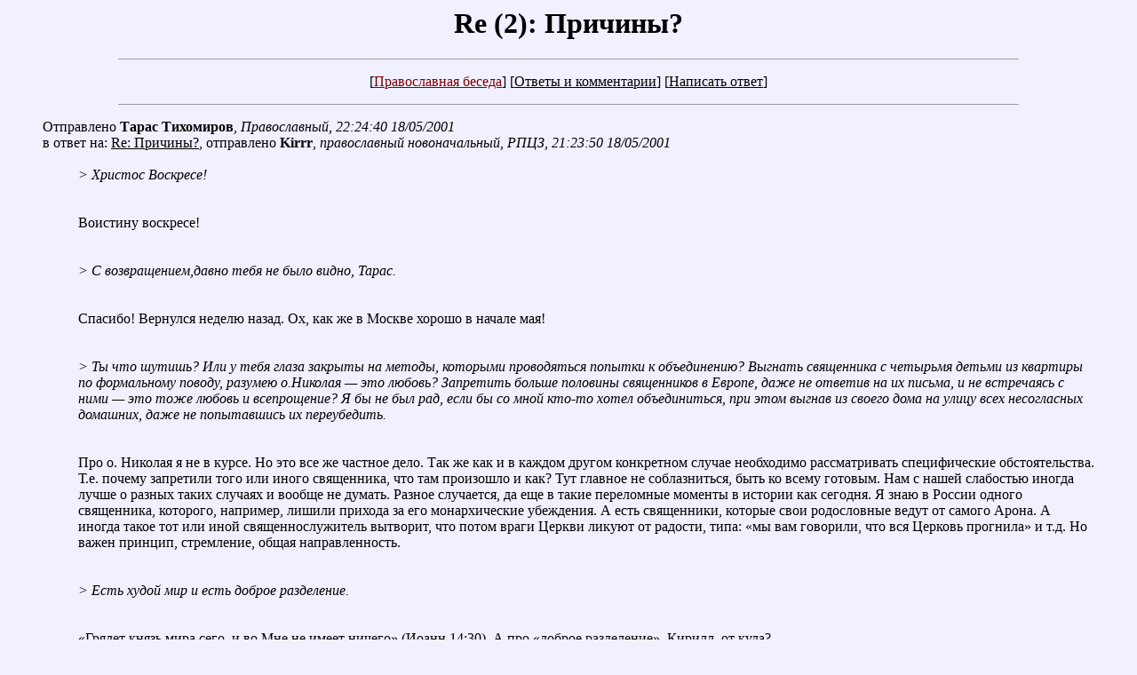

--- FILE ---
content_type: text/html; charset=utf-8
request_url: https://pravbeseda.ru/archive/arc16/26166.html
body_size: 2050
content:
<html><title>Re (2): Причины?</title><body bgcolor=#f0f0ff text=#000000 link=#000000 vlink=#800000 alink=#ffffff background=><center><h1><a name=top>Re (2): Причины?</a></h1></center><p><hr size=1 width=80%><p><center>[<a href="">Православная беседа</a>] [<a href=#ans>Ответы и комментарии</a>] [<a href=../cgi-bin/wtboard.cgi?root=off&fid=0&numans=26166>Написать ответ</a>]</center><p><hr size=1 width=80%><p><div align=justify><blockquote>
<!--endhome-->
Отправлено <b>Тарас Тихомиров</b>, <i>Православный, 22:24:40 18/05/2001</i>
<div align=left>в ответ на: <a href=26164.html>Re: Причины?</a>, отправлено <b>Kirrr</b>, <i>православный новоначальный, РПЦЗ, 21:23:50 18/05/2001</i>
<dd>
</dd>&nbsp;<dd><i>> Христос Воскресе!</i></dd>&nbsp;<dd></dd>&nbsp;<dd>Воистину воскресе!</dd>&nbsp;<dd> </dd>&nbsp;<dd><i>> С возвращением,давно тебя не было видно, Тарас.</i></dd>&nbsp;<dd></dd>&nbsp;<dd>Спасибо! Вернулся неделю назад. Ох, как же в Москве хорошо в начале мая! </dd>&nbsp;<dd></dd>&nbsp;<dd><i>> Ты что шутишь? Или у тебя глаза закрыты на методы, которыми проводяться попытки к объединению? Выгнать священника с четырьмя детьми из квартиры по формальному поводу, разумею о.Николая &#151; это любовь? Запретить больше половины священников в Европе, даже не ответив на их письма, и не встречаясь с ними &#151; это тоже любовь и всепрощение? Я бы не был рад, если бы со мной кто-то хотел объединиться, при этом выгнав из своего дома на улицу всех несогласных домашних, даже не попытавшись их переубедить.</i></dd>&nbsp;<dd></dd>&nbsp;<dd>Про о. Николая я не в курсе. Но это все же частное дело. Так же как и в каждом другом конкретном случае необходимо рассматривать специфические обстоятельства. Т.е. почему запретили того или иного священника, что там произошло и как? Тут главное не соблазниться, быть ко всему готовым. Нам с нашей слабостью иногда лучше о разных таких случаях и вообще не думать. Разное случается, да еще в такие переломные моменты в истории как сегодня. Я знаю в России одного священника, которого, например, лишили прихода за его монархические убеждения. А есть священники, которые свои родословные ведут от самого Арона. А иногда такое тот или иной священнослужитель вытворит, что потом враги Церкви ликуют от радости, типа: &#171;мы вам говорили, что вся Церковь прогнила&#187; и т.д. Но важен принцип, стремление, общая направленность. </dd>&nbsp;<dd></dd>&nbsp;<dd><i>> Есть худой мир и есть доброе разделение.</i></dd>&nbsp;<dd></dd>&nbsp;<dd>&#171;Грядет князь мира сего, и во Мне не имеет ничего&#187; (Иоанн 14:30). А про &#171;доброе разделение&#187;, Кирилл, от куда? </dd>&nbsp;<dd></dd>&nbsp;<dd>Я вот только это нахожу:</dd>&nbsp;<dd></dd>&nbsp;<dd>&#171;Умоляю вас, братия, именем Господа нашего Иисуса Христа, чтобы все вы говорили одно, и не было между вами разделений, но чтобы вы соединены были в одном духе и в одних мыслях.&#187; (1 Кор. 1:10)</dd>&nbsp;<dd></dd>&nbsp;<dd>&#171;дабы не было разделения в теле, а все члены одинаково заботились друг о друге.&#187; (1 Кор. 12:25)</dd>&nbsp;<dd></dd>&nbsp;<dd>&#171;Умоляю вас, братия, остерегайтесь производящих разделения и соблазны, вопреки учению, которому вы научились, и уклоняйтесь от них&#187; (Рим 16:17) </dd>
<p><hr size=1 width=80% align=center>
<p><!--26125;26127;26129;26149;26164;26166/66401072680/5/1549--><a name=ans>Ответы и комментарии:</a><p>
</div><div align=left>
<ul>
<!--home-->
<!--26166-->
<!--end-->
</ul>
<!--homeend-->
<hr size=1 width=80% align=center><p><center>[<a href=index.html>Православная беседа</a>] [<a href=#top>Начало</a>] [<a href=../cgi-bin/wtboard.cgi?root=off&fid=0&numans=26166>Написать ответ</a>]<p><hr size=1 width=80% align=center></blockquote></center></body></html>
